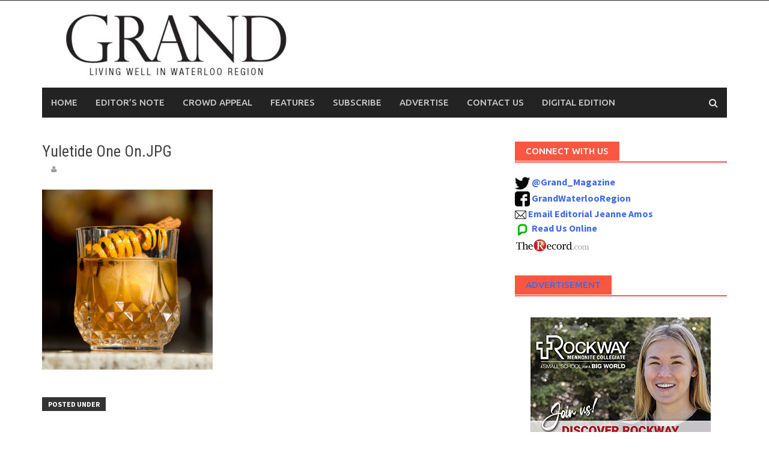

--- FILE ---
content_type: text/html; charset=UTF-8
request_url: http://www.grandmagazine.ca/raising-spirits-bartender-shawn-flanagan-presents-yuletide-one-on/yuletide-one-on-jpg-2/
body_size: 9768
content:
<!DOCTYPE html>
<html dir="ltr" lang="en-US" prefix="og: https://ogp.me/ns#">
<head>
	<!-- Google Tag Manager -->
<script>(function(w,d,s,l,i){w[l]=w[l]||[];w[l].push({'gtm.start':
new Date().getTime(),event:'gtm.js'});var f=d.getElementsByTagName(s)[0],
j=d.createElement(s),dl=l!='dataLayer'?'&l='+l:'';j.async=true;j.src=
'https://www.googletagmanager.com/gtm.js?id='+i+dl+ '&gtm_auth=BV7bEfK3afejBTrEb3wgFQ&gtm_preview=env-1&gtm_cookies_win=x';f.parentNode.insertBefore(j,f);
})(window,document,'script','dataLayer','GTM-PDS993B');</script>
<!-- End Google Tag Manager -->

<meta charset="UTF-8">
<meta name="viewport" content="width=device-width, initial-scale=1">
<link rel="profile" href="http://gmpg.org/xfn/11">
<link rel="pingback" href="http://www.grandmagazine.ca/xmlrpc.php">
<title>Yuletide One On.JPG | Grand Magazine</title>

		<!-- All in One SEO 4.9.2 - aioseo.com -->
	<meta name="description" content="Kitchener, Ontario - 2019-11-14The Yuletide One On cocktail made by Shawn Flanagan at Public Kitchen and Bar in Kitchener, Wednesday. Mathew McCarthy, Record staff - see story by . Waterloo Region Record- shot 2:58:36 PM-2019-11-13-Kitchener" />
	<meta name="robots" content="max-image-preview:large" />
	<meta name="author" content="gmagadmin"/>
	<link rel="canonical" href="http://www.grandmagazine.ca/raising-spirits-bartender-shawn-flanagan-presents-yuletide-one-on/yuletide-one-on-jpg-2/" />
	<meta name="generator" content="All in One SEO (AIOSEO) 4.9.2" />
		<meta property="og:locale" content="en_US" />
		<meta property="og:site_name" content="Grand Magazine | Living Well in Waterloo Region" />
		<meta property="og:type" content="article" />
		<meta property="og:title" content="Yuletide One On.JPG | Grand Magazine" />
		<meta property="og:description" content="Kitchener, Ontario - 2019-11-14The Yuletide One On cocktail made by Shawn Flanagan at Public Kitchen and Bar in Kitchener, Wednesday. Mathew McCarthy, Record staff - see story by . Waterloo Region Record- shot 2:58:36 PM-2019-11-13-Kitchener" />
		<meta property="og:url" content="http://www.grandmagazine.ca/raising-spirits-bartender-shawn-flanagan-presents-yuletide-one-on/yuletide-one-on-jpg-2/" />
		<meta property="article:published_time" content="2020-01-07T21:43:34+00:00" />
		<meta property="article:modified_time" content="2020-01-07T21:43:55+00:00" />
		<meta property="article:publisher" content="https://www.facebook.com/GrandWaterlooRegion/" />
		<meta name="twitter:card" content="summary" />
		<meta name="twitter:site" content="@Grand_Magazine" />
		<meta name="twitter:title" content="Yuletide One On.JPG | Grand Magazine" />
		<meta name="twitter:description" content="Kitchener, Ontario - 2019-11-14The Yuletide One On cocktail made by Shawn Flanagan at Public Kitchen and Bar in Kitchener, Wednesday. Mathew McCarthy, Record staff - see story by . Waterloo Region Record- shot 2:58:36 PM-2019-11-13-Kitchener" />
		<meta name="twitter:creator" content="@Grand_Magazine" />
		<script type="application/ld+json" class="aioseo-schema">
			{"@context":"https:\/\/schema.org","@graph":[{"@type":"BreadcrumbList","@id":"http:\/\/www.grandmagazine.ca\/raising-spirits-bartender-shawn-flanagan-presents-yuletide-one-on\/yuletide-one-on-jpg-2\/#breadcrumblist","itemListElement":[{"@type":"ListItem","@id":"http:\/\/www.grandmagazine.ca#listItem","position":1,"name":"Home","item":"http:\/\/www.grandmagazine.ca","nextItem":{"@type":"ListItem","@id":"http:\/\/www.grandmagazine.ca\/raising-spirits-bartender-shawn-flanagan-presents-yuletide-one-on\/yuletide-one-on-jpg-2\/#listItem","name":"Yuletide One On.JPG"}},{"@type":"ListItem","@id":"http:\/\/www.grandmagazine.ca\/raising-spirits-bartender-shawn-flanagan-presents-yuletide-one-on\/yuletide-one-on-jpg-2\/#listItem","position":2,"name":"Yuletide One On.JPG","previousItem":{"@type":"ListItem","@id":"http:\/\/www.grandmagazine.ca#listItem","name":"Home"}}]},{"@type":"ItemPage","@id":"http:\/\/www.grandmagazine.ca\/raising-spirits-bartender-shawn-flanagan-presents-yuletide-one-on\/yuletide-one-on-jpg-2\/#itempage","url":"http:\/\/www.grandmagazine.ca\/raising-spirits-bartender-shawn-flanagan-presents-yuletide-one-on\/yuletide-one-on-jpg-2\/","name":"Yuletide One On.JPG | Grand Magazine","description":"Kitchener, Ontario - 2019-11-14The Yuletide One On cocktail made by Shawn Flanagan at Public Kitchen and Bar in Kitchener, Wednesday. Mathew McCarthy, Record staff - see story by . Waterloo Region Record- shot 2:58:36 PM-2019-11-13-Kitchener","inLanguage":"en-US","isPartOf":{"@id":"http:\/\/www.grandmagazine.ca\/#website"},"breadcrumb":{"@id":"http:\/\/www.grandmagazine.ca\/raising-spirits-bartender-shawn-flanagan-presents-yuletide-one-on\/yuletide-one-on-jpg-2\/#breadcrumblist"},"author":{"@id":"http:\/\/www.grandmagazine.ca\/author\/gmagadmin\/#author"},"creator":{"@id":"http:\/\/www.grandmagazine.ca\/author\/gmagadmin\/#author"},"datePublished":"2020-01-07T16:43:34-05:00","dateModified":"2020-01-07T16:43:55-05:00"},{"@type":"Organization","@id":"http:\/\/www.grandmagazine.ca\/#organization","name":"Grand Magazine","description":"Living Well in Waterloo Region","url":"http:\/\/www.grandmagazine.ca\/","logo":{"@type":"ImageObject","url":"http:\/\/www.grandmagazine.ca\/wp-content\/uploads\/73283050_1383815145120868_3201968234509107200_n.jpg","@id":"http:\/\/www.grandmagazine.ca\/raising-spirits-bartender-shawn-flanagan-presents-yuletide-one-on\/yuletide-one-on-jpg-2\/#organizationLogo","width":1024,"height":1024},"image":{"@id":"http:\/\/www.grandmagazine.ca\/raising-spirits-bartender-shawn-flanagan-presents-yuletide-one-on\/yuletide-one-on-jpg-2\/#organizationLogo"},"sameAs":["https:\/\/www.facebook.com\/GrandWaterlooRegion\/","https:\/\/twitter.com\/Grand_Magazine","https:\/\/www.instagram.com\/grandmagazine.ca\/"]},{"@type":"Person","@id":"http:\/\/www.grandmagazine.ca\/author\/gmagadmin\/#author","url":"http:\/\/www.grandmagazine.ca\/author\/gmagadmin\/","name":"gmagadmin"},{"@type":"WebSite","@id":"http:\/\/www.grandmagazine.ca\/#website","url":"http:\/\/www.grandmagazine.ca\/","name":"Grand Magazine","description":"Living Well in Waterloo Region","inLanguage":"en-US","publisher":{"@id":"http:\/\/www.grandmagazine.ca\/#organization"}}]}
		</script>
		<!-- All in One SEO -->

		<style>img:is([sizes="auto" i], [sizes^="auto," i]) { contain-intrinsic-size: 3000px 1500px }</style>
		<link rel='dns-prefetch' href='//stats.wp.com' />
<link rel='dns-prefetch' href='//fonts.googleapis.com' />
<link rel='dns-prefetch' href='//v0.wordpress.com' />
<link rel="alternate" type="application/rss+xml" title="Grand Magazine &raquo; Feed" href="http://www.grandmagazine.ca/feed/" />
<link rel="alternate" type="application/rss+xml" title="Grand Magazine &raquo; Comments Feed" href="http://www.grandmagazine.ca/comments/feed/" />
<script type="text/javascript">
/* <![CDATA[ */
window._wpemojiSettings = {"baseUrl":"https:\/\/s.w.org\/images\/core\/emoji\/14.0.0\/72x72\/","ext":".png","svgUrl":"https:\/\/s.w.org\/images\/core\/emoji\/14.0.0\/svg\/","svgExt":".svg","source":{"concatemoji":"http:\/\/www.grandmagazine.ca\/wp-includes\/js\/wp-emoji-release.min.js?ver=6.4.1"}};
/*! This file is auto-generated */
!function(i,n){var o,s,e;function c(e){try{var t={supportTests:e,timestamp:(new Date).valueOf()};sessionStorage.setItem(o,JSON.stringify(t))}catch(e){}}function p(e,t,n){e.clearRect(0,0,e.canvas.width,e.canvas.height),e.fillText(t,0,0);var t=new Uint32Array(e.getImageData(0,0,e.canvas.width,e.canvas.height).data),r=(e.clearRect(0,0,e.canvas.width,e.canvas.height),e.fillText(n,0,0),new Uint32Array(e.getImageData(0,0,e.canvas.width,e.canvas.height).data));return t.every(function(e,t){return e===r[t]})}function u(e,t,n){switch(t){case"flag":return n(e,"\ud83c\udff3\ufe0f\u200d\u26a7\ufe0f","\ud83c\udff3\ufe0f\u200b\u26a7\ufe0f")?!1:!n(e,"\ud83c\uddfa\ud83c\uddf3","\ud83c\uddfa\u200b\ud83c\uddf3")&&!n(e,"\ud83c\udff4\udb40\udc67\udb40\udc62\udb40\udc65\udb40\udc6e\udb40\udc67\udb40\udc7f","\ud83c\udff4\u200b\udb40\udc67\u200b\udb40\udc62\u200b\udb40\udc65\u200b\udb40\udc6e\u200b\udb40\udc67\u200b\udb40\udc7f");case"emoji":return!n(e,"\ud83e\udef1\ud83c\udffb\u200d\ud83e\udef2\ud83c\udfff","\ud83e\udef1\ud83c\udffb\u200b\ud83e\udef2\ud83c\udfff")}return!1}function f(e,t,n){var r="undefined"!=typeof WorkerGlobalScope&&self instanceof WorkerGlobalScope?new OffscreenCanvas(300,150):i.createElement("canvas"),a=r.getContext("2d",{willReadFrequently:!0}),o=(a.textBaseline="top",a.font="600 32px Arial",{});return e.forEach(function(e){o[e]=t(a,e,n)}),o}function t(e){var t=i.createElement("script");t.src=e,t.defer=!0,i.head.appendChild(t)}"undefined"!=typeof Promise&&(o="wpEmojiSettingsSupports",s=["flag","emoji"],n.supports={everything:!0,everythingExceptFlag:!0},e=new Promise(function(e){i.addEventListener("DOMContentLoaded",e,{once:!0})}),new Promise(function(t){var n=function(){try{var e=JSON.parse(sessionStorage.getItem(o));if("object"==typeof e&&"number"==typeof e.timestamp&&(new Date).valueOf()<e.timestamp+604800&&"object"==typeof e.supportTests)return e.supportTests}catch(e){}return null}();if(!n){if("undefined"!=typeof Worker&&"undefined"!=typeof OffscreenCanvas&&"undefined"!=typeof URL&&URL.createObjectURL&&"undefined"!=typeof Blob)try{var e="postMessage("+f.toString()+"("+[JSON.stringify(s),u.toString(),p.toString()].join(",")+"));",r=new Blob([e],{type:"text/javascript"}),a=new Worker(URL.createObjectURL(r),{name:"wpTestEmojiSupports"});return void(a.onmessage=function(e){c(n=e.data),a.terminate(),t(n)})}catch(e){}c(n=f(s,u,p))}t(n)}).then(function(e){for(var t in e)n.supports[t]=e[t],n.supports.everything=n.supports.everything&&n.supports[t],"flag"!==t&&(n.supports.everythingExceptFlag=n.supports.everythingExceptFlag&&n.supports[t]);n.supports.everythingExceptFlag=n.supports.everythingExceptFlag&&!n.supports.flag,n.DOMReady=!1,n.readyCallback=function(){n.DOMReady=!0}}).then(function(){return e}).then(function(){var e;n.supports.everything||(n.readyCallback(),(e=n.source||{}).concatemoji?t(e.concatemoji):e.wpemoji&&e.twemoji&&(t(e.twemoji),t(e.wpemoji)))}))}((window,document),window._wpemojiSettings);
/* ]]> */
</script>
<link rel='stylesheet' id='dashicons-css' href='http://www.grandmagazine.ca/wp-includes/css/dashicons.min.css?ver=6.4.1' type='text/css' media='all' />
<link rel='stylesheet' id='post-views-counter-frontend-css' href='http://www.grandmagazine.ca/wp-content/plugins/post-views-counter/css/frontend.css?ver=1.6.1' type='text/css' media='all' />
<style id='wp-emoji-styles-inline-css' type='text/css'>

	img.wp-smiley, img.emoji {
		display: inline !important;
		border: none !important;
		box-shadow: none !important;
		height: 1em !important;
		width: 1em !important;
		margin: 0 0.07em !important;
		vertical-align: -0.1em !important;
		background: none !important;
		padding: 0 !important;
	}
</style>
<link rel='stylesheet' id='wp-block-library-css' href='http://www.grandmagazine.ca/wp-includes/css/dist/block-library/style.min.css?ver=6.4.1' type='text/css' media='all' />
<link rel='stylesheet' id='aioseo/css/src/vue/standalone/blocks/table-of-contents/global.scss-css' href='http://www.grandmagazine.ca/wp-content/plugins/all-in-one-seo-pack/dist/Lite/assets/css/table-of-contents/global.e90f6d47.css?ver=4.9.2' type='text/css' media='all' />
<link rel='stylesheet' id='mediaelement-css' href='http://www.grandmagazine.ca/wp-includes/js/mediaelement/mediaelementplayer-legacy.min.css?ver=4.2.17' type='text/css' media='all' />
<link rel='stylesheet' id='wp-mediaelement-css' href='http://www.grandmagazine.ca/wp-includes/js/mediaelement/wp-mediaelement.min.css?ver=6.4.1' type='text/css' media='all' />
<style id='jetpack-sharing-buttons-style-inline-css' type='text/css'>
.jetpack-sharing-buttons__services-list{display:flex;flex-direction:row;flex-wrap:wrap;gap:0;list-style-type:none;margin:5px;padding:0}.jetpack-sharing-buttons__services-list.has-small-icon-size{font-size:12px}.jetpack-sharing-buttons__services-list.has-normal-icon-size{font-size:16px}.jetpack-sharing-buttons__services-list.has-large-icon-size{font-size:24px}.jetpack-sharing-buttons__services-list.has-huge-icon-size{font-size:36px}@media print{.jetpack-sharing-buttons__services-list{display:none!important}}.editor-styles-wrapper .wp-block-jetpack-sharing-buttons{gap:0;padding-inline-start:0}ul.jetpack-sharing-buttons__services-list.has-background{padding:1.25em 2.375em}
</style>
<style id='classic-theme-styles-inline-css' type='text/css'>
/*! This file is auto-generated */
.wp-block-button__link{color:#fff;background-color:#32373c;border-radius:9999px;box-shadow:none;text-decoration:none;padding:calc(.667em + 2px) calc(1.333em + 2px);font-size:1.125em}.wp-block-file__button{background:#32373c;color:#fff;text-decoration:none}
</style>
<style id='global-styles-inline-css' type='text/css'>
body{--wp--preset--color--black: #000000;--wp--preset--color--cyan-bluish-gray: #abb8c3;--wp--preset--color--white: #ffffff;--wp--preset--color--pale-pink: #f78da7;--wp--preset--color--vivid-red: #cf2e2e;--wp--preset--color--luminous-vivid-orange: #ff6900;--wp--preset--color--luminous-vivid-amber: #fcb900;--wp--preset--color--light-green-cyan: #7bdcb5;--wp--preset--color--vivid-green-cyan: #00d084;--wp--preset--color--pale-cyan-blue: #8ed1fc;--wp--preset--color--vivid-cyan-blue: #0693e3;--wp--preset--color--vivid-purple: #9b51e0;--wp--preset--gradient--vivid-cyan-blue-to-vivid-purple: linear-gradient(135deg,rgba(6,147,227,1) 0%,rgb(155,81,224) 100%);--wp--preset--gradient--light-green-cyan-to-vivid-green-cyan: linear-gradient(135deg,rgb(122,220,180) 0%,rgb(0,208,130) 100%);--wp--preset--gradient--luminous-vivid-amber-to-luminous-vivid-orange: linear-gradient(135deg,rgba(252,185,0,1) 0%,rgba(255,105,0,1) 100%);--wp--preset--gradient--luminous-vivid-orange-to-vivid-red: linear-gradient(135deg,rgba(255,105,0,1) 0%,rgb(207,46,46) 100%);--wp--preset--gradient--very-light-gray-to-cyan-bluish-gray: linear-gradient(135deg,rgb(238,238,238) 0%,rgb(169,184,195) 100%);--wp--preset--gradient--cool-to-warm-spectrum: linear-gradient(135deg,rgb(74,234,220) 0%,rgb(151,120,209) 20%,rgb(207,42,186) 40%,rgb(238,44,130) 60%,rgb(251,105,98) 80%,rgb(254,248,76) 100%);--wp--preset--gradient--blush-light-purple: linear-gradient(135deg,rgb(255,206,236) 0%,rgb(152,150,240) 100%);--wp--preset--gradient--blush-bordeaux: linear-gradient(135deg,rgb(254,205,165) 0%,rgb(254,45,45) 50%,rgb(107,0,62) 100%);--wp--preset--gradient--luminous-dusk: linear-gradient(135deg,rgb(255,203,112) 0%,rgb(199,81,192) 50%,rgb(65,88,208) 100%);--wp--preset--gradient--pale-ocean: linear-gradient(135deg,rgb(255,245,203) 0%,rgb(182,227,212) 50%,rgb(51,167,181) 100%);--wp--preset--gradient--electric-grass: linear-gradient(135deg,rgb(202,248,128) 0%,rgb(113,206,126) 100%);--wp--preset--gradient--midnight: linear-gradient(135deg,rgb(2,3,129) 0%,rgb(40,116,252) 100%);--wp--preset--font-size--small: 13px;--wp--preset--font-size--medium: 20px;--wp--preset--font-size--large: 36px;--wp--preset--font-size--x-large: 42px;--wp--preset--spacing--20: 0.44rem;--wp--preset--spacing--30: 0.67rem;--wp--preset--spacing--40: 1rem;--wp--preset--spacing--50: 1.5rem;--wp--preset--spacing--60: 2.25rem;--wp--preset--spacing--70: 3.38rem;--wp--preset--spacing--80: 5.06rem;--wp--preset--shadow--natural: 6px 6px 9px rgba(0, 0, 0, 0.2);--wp--preset--shadow--deep: 12px 12px 50px rgba(0, 0, 0, 0.4);--wp--preset--shadow--sharp: 6px 6px 0px rgba(0, 0, 0, 0.2);--wp--preset--shadow--outlined: 6px 6px 0px -3px rgba(255, 255, 255, 1), 6px 6px rgba(0, 0, 0, 1);--wp--preset--shadow--crisp: 6px 6px 0px rgba(0, 0, 0, 1);}:where(.is-layout-flex){gap: 0.5em;}:where(.is-layout-grid){gap: 0.5em;}body .is-layout-flow > .alignleft{float: left;margin-inline-start: 0;margin-inline-end: 2em;}body .is-layout-flow > .alignright{float: right;margin-inline-start: 2em;margin-inline-end: 0;}body .is-layout-flow > .aligncenter{margin-left: auto !important;margin-right: auto !important;}body .is-layout-constrained > .alignleft{float: left;margin-inline-start: 0;margin-inline-end: 2em;}body .is-layout-constrained > .alignright{float: right;margin-inline-start: 2em;margin-inline-end: 0;}body .is-layout-constrained > .aligncenter{margin-left: auto !important;margin-right: auto !important;}body .is-layout-constrained > :where(:not(.alignleft):not(.alignright):not(.alignfull)){max-width: var(--wp--style--global--content-size);margin-left: auto !important;margin-right: auto !important;}body .is-layout-constrained > .alignwide{max-width: var(--wp--style--global--wide-size);}body .is-layout-flex{display: flex;}body .is-layout-flex{flex-wrap: wrap;align-items: center;}body .is-layout-flex > *{margin: 0;}body .is-layout-grid{display: grid;}body .is-layout-grid > *{margin: 0;}:where(.wp-block-columns.is-layout-flex){gap: 2em;}:where(.wp-block-columns.is-layout-grid){gap: 2em;}:where(.wp-block-post-template.is-layout-flex){gap: 1.25em;}:where(.wp-block-post-template.is-layout-grid){gap: 1.25em;}.has-black-color{color: var(--wp--preset--color--black) !important;}.has-cyan-bluish-gray-color{color: var(--wp--preset--color--cyan-bluish-gray) !important;}.has-white-color{color: var(--wp--preset--color--white) !important;}.has-pale-pink-color{color: var(--wp--preset--color--pale-pink) !important;}.has-vivid-red-color{color: var(--wp--preset--color--vivid-red) !important;}.has-luminous-vivid-orange-color{color: var(--wp--preset--color--luminous-vivid-orange) !important;}.has-luminous-vivid-amber-color{color: var(--wp--preset--color--luminous-vivid-amber) !important;}.has-light-green-cyan-color{color: var(--wp--preset--color--light-green-cyan) !important;}.has-vivid-green-cyan-color{color: var(--wp--preset--color--vivid-green-cyan) !important;}.has-pale-cyan-blue-color{color: var(--wp--preset--color--pale-cyan-blue) !important;}.has-vivid-cyan-blue-color{color: var(--wp--preset--color--vivid-cyan-blue) !important;}.has-vivid-purple-color{color: var(--wp--preset--color--vivid-purple) !important;}.has-black-background-color{background-color: var(--wp--preset--color--black) !important;}.has-cyan-bluish-gray-background-color{background-color: var(--wp--preset--color--cyan-bluish-gray) !important;}.has-white-background-color{background-color: var(--wp--preset--color--white) !important;}.has-pale-pink-background-color{background-color: var(--wp--preset--color--pale-pink) !important;}.has-vivid-red-background-color{background-color: var(--wp--preset--color--vivid-red) !important;}.has-luminous-vivid-orange-background-color{background-color: var(--wp--preset--color--luminous-vivid-orange) !important;}.has-luminous-vivid-amber-background-color{background-color: var(--wp--preset--color--luminous-vivid-amber) !important;}.has-light-green-cyan-background-color{background-color: var(--wp--preset--color--light-green-cyan) !important;}.has-vivid-green-cyan-background-color{background-color: var(--wp--preset--color--vivid-green-cyan) !important;}.has-pale-cyan-blue-background-color{background-color: var(--wp--preset--color--pale-cyan-blue) !important;}.has-vivid-cyan-blue-background-color{background-color: var(--wp--preset--color--vivid-cyan-blue) !important;}.has-vivid-purple-background-color{background-color: var(--wp--preset--color--vivid-purple) !important;}.has-black-border-color{border-color: var(--wp--preset--color--black) !important;}.has-cyan-bluish-gray-border-color{border-color: var(--wp--preset--color--cyan-bluish-gray) !important;}.has-white-border-color{border-color: var(--wp--preset--color--white) !important;}.has-pale-pink-border-color{border-color: var(--wp--preset--color--pale-pink) !important;}.has-vivid-red-border-color{border-color: var(--wp--preset--color--vivid-red) !important;}.has-luminous-vivid-orange-border-color{border-color: var(--wp--preset--color--luminous-vivid-orange) !important;}.has-luminous-vivid-amber-border-color{border-color: var(--wp--preset--color--luminous-vivid-amber) !important;}.has-light-green-cyan-border-color{border-color: var(--wp--preset--color--light-green-cyan) !important;}.has-vivid-green-cyan-border-color{border-color: var(--wp--preset--color--vivid-green-cyan) !important;}.has-pale-cyan-blue-border-color{border-color: var(--wp--preset--color--pale-cyan-blue) !important;}.has-vivid-cyan-blue-border-color{border-color: var(--wp--preset--color--vivid-cyan-blue) !important;}.has-vivid-purple-border-color{border-color: var(--wp--preset--color--vivid-purple) !important;}.has-vivid-cyan-blue-to-vivid-purple-gradient-background{background: var(--wp--preset--gradient--vivid-cyan-blue-to-vivid-purple) !important;}.has-light-green-cyan-to-vivid-green-cyan-gradient-background{background: var(--wp--preset--gradient--light-green-cyan-to-vivid-green-cyan) !important;}.has-luminous-vivid-amber-to-luminous-vivid-orange-gradient-background{background: var(--wp--preset--gradient--luminous-vivid-amber-to-luminous-vivid-orange) !important;}.has-luminous-vivid-orange-to-vivid-red-gradient-background{background: var(--wp--preset--gradient--luminous-vivid-orange-to-vivid-red) !important;}.has-very-light-gray-to-cyan-bluish-gray-gradient-background{background: var(--wp--preset--gradient--very-light-gray-to-cyan-bluish-gray) !important;}.has-cool-to-warm-spectrum-gradient-background{background: var(--wp--preset--gradient--cool-to-warm-spectrum) !important;}.has-blush-light-purple-gradient-background{background: var(--wp--preset--gradient--blush-light-purple) !important;}.has-blush-bordeaux-gradient-background{background: var(--wp--preset--gradient--blush-bordeaux) !important;}.has-luminous-dusk-gradient-background{background: var(--wp--preset--gradient--luminous-dusk) !important;}.has-pale-ocean-gradient-background{background: var(--wp--preset--gradient--pale-ocean) !important;}.has-electric-grass-gradient-background{background: var(--wp--preset--gradient--electric-grass) !important;}.has-midnight-gradient-background{background: var(--wp--preset--gradient--midnight) !important;}.has-small-font-size{font-size: var(--wp--preset--font-size--small) !important;}.has-medium-font-size{font-size: var(--wp--preset--font-size--medium) !important;}.has-large-font-size{font-size: var(--wp--preset--font-size--large) !important;}.has-x-large-font-size{font-size: var(--wp--preset--font-size--x-large) !important;}
.wp-block-navigation a:where(:not(.wp-element-button)){color: inherit;}
:where(.wp-block-post-template.is-layout-flex){gap: 1.25em;}:where(.wp-block-post-template.is-layout-grid){gap: 1.25em;}
:where(.wp-block-columns.is-layout-flex){gap: 2em;}:where(.wp-block-columns.is-layout-grid){gap: 2em;}
.wp-block-pullquote{font-size: 1.5em;line-height: 1.6;}
</style>
<link rel='stylesheet' id='font-awesome-css' href='http://www.grandmagazine.ca/wp-content/themes/awaken/css/font-awesome.min.css?ver=4.4.0' type='text/css' media='all' />
<link rel='stylesheet' id='bootstrap.css-css' href='http://www.grandmagazine.ca/wp-content/themes/awaken/css/bootstrap.min.css?ver=all' type='text/css' media='all' />
<link rel='stylesheet' id='awaken-style-css' href='http://www.grandmagazine.ca/wp-content/themes/awaken/style.css?ver=6.4.1' type='text/css' media='all' />
<link rel='stylesheet' id='awaken-fonts-css' href='//fonts.googleapis.com/css?family=Ubuntu%3A400%2C500%7CSource+Sans+Pro%3A400%2C600%2C700%2C400italic%7CRoboto+Condensed%3A400italic%2C700%2C400&#038;subset=latin%2Clatin-ext' type='text/css' media='all' />
<link rel='stylesheet' id='add-flex-css-css' href='http://www.grandmagazine.ca/wp-content/themes/awaken/css/flexslider.css?ver=6.4.1' type='text/css' media='screen' />
<link rel='stylesheet' id='meks-ads-widget-css' href='http://www.grandmagazine.ca/wp-content/plugins/meks-easy-ads-widget/css/style.css?ver=2.0.9' type='text/css' media='all' />
<link rel='stylesheet' id='jetpack_css-css' href='http://www.grandmagazine.ca/wp-content/plugins/jetpack/css/jetpack.css?ver=13.6.1' type='text/css' media='all' />
<script type="text/javascript" src="http://www.grandmagazine.ca/wp-includes/js/jquery/jquery.min.js?ver=3.7.1" id="jquery-core-js"></script>
<script type="text/javascript" src="http://www.grandmagazine.ca/wp-includes/js/jquery/jquery-migrate.min.js?ver=3.4.1" id="jquery-migrate-js"></script>
<script type="text/javascript" src="http://www.grandmagazine.ca/wp-content/themes/awaken/js/scripts.js?ver=6.4.1" id="awaken-scripts-js"></script>
<!--[if lt IE 9]>
<script type="text/javascript" src="http://www.grandmagazine.ca/wp-content/themes/awaken/js/respond.min.js?ver=6.4.1" id="respond-js"></script>
<![endif]-->
<!--[if lt IE 9]>
<script type="text/javascript" src="http://www.grandmagazine.ca/wp-content/themes/awaken/js/html5shiv.js?ver=6.4.1" id="html5shiv-js"></script>
<![endif]-->
<link rel="https://api.w.org/" href="http://www.grandmagazine.ca/wp-json/" /><link rel="alternate" type="application/json" href="http://www.grandmagazine.ca/wp-json/wp/v2/media/4802" /><link rel="EditURI" type="application/rsd+xml" title="RSD" href="http://www.grandmagazine.ca/xmlrpc.php?rsd" />
<meta name="generator" content="WordPress 6.4.1" />
<link rel='shortlink' href='https://wp.me/aaMVnr-1fs' />
<link rel="alternate" type="application/json+oembed" href="http://www.grandmagazine.ca/wp-json/oembed/1.0/embed?url=http%3A%2F%2Fwww.grandmagazine.ca%2Fraising-spirits-bartender-shawn-flanagan-presents-yuletide-one-on%2Fyuletide-one-on-jpg-2%2F" />
<link rel="alternate" type="text/xml+oembed" href="http://www.grandmagazine.ca/wp-json/oembed/1.0/embed?url=http%3A%2F%2Fwww.grandmagazine.ca%2Fraising-spirits-bartender-shawn-flanagan-presents-yuletide-one-on%2Fyuletide-one-on-jpg-2%2F&#038;format=xml" />
	<style>img#wpstats{display:none}</style>
		<style>.post-navigation {
display: none;
}</style><link rel="shortcut icon" href="http://www.grandmagazine.ca/wp-content/uploads/favicon3-1.png" type="image/x-icon" /></head>

<body class="attachment attachment-template-default single single-attachment postid-4802 attachmentid-4802 attachment-jpeg">
<div id="page" class="hfeed site">
	<a class="skip-link screen-reader-text" href="#content">Skip to content</a>
	<header id="masthead" class="site-header" role="banner">
		
		
		<div class="top-nav">
			<div class="container">
				<div class="row">
										<div class="col-xs-12 col-sm-6 col-md-8 ">
													<nav id="top-navigation" class="top-navigation" role="navigation">
															</nav><!-- #site-navigation -->	
							<a href="#" class="navbutton" id="top-nav-button">Top Menu</a>
							<div class="responsive-topnav"></div>
									
					</div><!-- col-xs-12 col-sm-6 col-md-8 -->
					<div class="col-xs-12 col-sm-6 col-md-4">
											</div><!-- col-xs-12 col-sm-6 col-md-4 -->
				</div><!-- row -->
			</div><!-- .container -->
		</div>
	
	<div class="site-branding">
		<div class="container">
			<div class="site-brand-container">
										<div class="site-logo">
							<a href="http://www.grandmagazine.ca/" rel="home"><img src="http://www.grandmagazine.ca/wp-content/uploads/JFGRAND19web-banner-e1560878998618.jpg" alt="Grand Magazine"></a>
						</div>
								</div><!-- .site-brand-container -->
						
		</div>
	</div>

	<div class="container">
		<div class="awaken-navigation-container">
			<nav id="site-navigation" class="main-navigation cl-effect-10" role="navigation">
				<div class="menu-menu-1-container"><ul id="menu-menu-1" class="menu"><li id="menu-item-17" class="menu-item menu-item-type-custom menu-item-object-custom menu-item-home menu-item-17"><a href="http://www.grandmagazine.ca/">Home</a></li>
<li id="menu-item-146" class="menu-item menu-item-type-post_type menu-item-object-page menu-item-146"><a href="http://www.grandmagazine.ca/editor-note/">Editor&#8217;s Note</a></li>
<li id="menu-item-54" class="menu-item menu-item-type-taxonomy menu-item-object-category menu-item-54"><a href="http://www.grandmagazine.ca/category/crowd-appeal/">Crowd Appeal</a></li>
<li id="menu-item-339" class="menu-item menu-item-type-taxonomy menu-item-object-category menu-item-339"><a href="http://www.grandmagazine.ca/category/features/">Features</a></li>
<li id="menu-item-158" class="menu-item menu-item-type-post_type menu-item-object-page menu-item-158"><a href="http://www.grandmagazine.ca/subscribe/">Subscribe</a></li>
<li id="menu-item-18" class="menu-item menu-item-type-post_type menu-item-object-page menu-item-18"><a href="http://www.grandmagazine.ca/advertise/">Advertise</a></li>
<li id="menu-item-173" class="menu-item menu-item-type-post_type menu-item-object-page menu-item-173"><a href="http://www.grandmagazine.ca/contact-us/">Contact Us</a></li>
<li id="menu-item-4885" class="menu-item menu-item-type-post_type menu-item-object-page menu-item-4885"><a href="http://www.grandmagazine.ca/digital-edition/">Digital Edition</a></li>
</ul></div>			</nav><!-- #site-navigation -->
			<a href="#" class="navbutton" id="main-nav-button">Main Menu</a>
			<div class="responsive-mainnav"></div>

							<div class="awaken-search-button-icon"></div>
				<div class="awaken-search-box-container">
					<div class="awaken-search-box">
						<form action="http://www.grandmagazine.ca/" id="awaken-search-form" method="get">
							<input type="text" value="" name="s" id="s" />
							<input type="submit" value="Search" />
						</form>
					</div><!-- th-search-box -->
				</div><!-- .th-search-box-container -->
			
		</div><!-- .awaken-navigation-container-->
	</div><!-- .container -->
	</header><!-- #masthead -->

	<div id="content" class="site-content">
		<div class="container">

	<div class="row">
<div class="col-xs-12 col-sm-12 col-md-8 ">
	<div id="primary" class="content-area">
		<main id="main" class="site-main" role="main">

		
			
<article id="post-4802" class="post-4802 attachment type-attachment status-inherit hentry">
	<header class="single-entry-header">
		<h1 class="single-entry-title entry-title">Yuletide One On.JPG</h1>
		<div class="single-entry-meta">
			<span class="posted-on"><a href="http://www.grandmagazine.ca/raising-spirits-bartender-shawn-flanagan-presents-yuletide-one-on/yuletide-one-on-jpg-2/" rel="bookmark"><time class="entry-date published" datetime="2020-01-07T16:43:34-05:00"></time><time class="updated" datetime="2020-01-07T16:43:55-05:00"></time></a></span><span class="byline"><span class="author vcard"><a class="url fn n" href=""></a></span></span>					</div><!-- .entry-meta -->
	</header><!-- .entry-header -->

	
	<div class="entry-content">
		<p class="attachment"><a href='http://www.grandmagazine.ca/wp-content/uploads/crop-Yuletide-One-On.jpg'><img fetchpriority="high" decoding="async" width="284" height="300" src="http://www.grandmagazine.ca/wp-content/uploads/crop-Yuletide-One-On-284x300.jpg" class="attachment-medium size-medium" alt="" srcset="http://www.grandmagazine.ca/wp-content/uploads/crop-Yuletide-One-On-284x300.jpg 284w, http://www.grandmagazine.ca/wp-content/uploads/crop-Yuletide-One-On.jpg 850w" sizes="(max-width: 284px) 100vw, 284px" /></a></p>
			</div><!-- .entry-content -->

	<footer class="single-entry-footer">
		<div class="categorized-under">Posted Under</div><div class="awaken-category-list"></div><div class="clearfix"></div>
	</footer><!-- .entry-footer -->
</article><!-- #post-## -->

				<nav class="navigation post-navigation" role="navigation">
		<h1 class="screen-reader-text">Post navigation</h1>
		<div class="nav-links">
			<div class="nav-previous"><a href="http://www.grandmagazine.ca/raising-spirits-bartender-shawn-flanagan-presents-yuletide-one-on/" rel="prev">Raising Spirits: Bartender Shawn Flanagan presents &#8216;Yuletide One On&#8217;</a></div>		</div><!-- .nav-links -->
	</nav><!-- .navigation -->
	
			
		
		</main><!-- #main -->
	</div><!-- #primary -->
</div><!-- .bootstrap cols -->
<div class="col-xs-12 col-sm-6 col-md-4">
	
<div id="secondary" class="main-widget-area" role="complementary">
	<aside id="text-5" class="widget widget_text"><div class="widget-title-container"><h3 class="widget-title">Connect with us</h3></div>			<div class="textwidget"><a href="http://www.twitter.com/Grand_Magazine" target="_blank" rel="noopener"><img src="http://www.grandmagazine.ca/wp-content/uploads/twitter.jpg"  style="width:25px;height:25px;"> <b>@Grand_Magazine </b>
</a>
</a>
<br>
<a href="https://www.facebook.com/GrandWaterlooRegion/" target="_blank" rel="noopener"><img src="http://www.grandmagazine.ca/wp-content/uploads/Facebook-2.png"  style="width:25px;height:25px;"><b> GrandWaterlooRegion</b><br>
<a href="mailto:jamos@grandmagazine.ca"_top">
<img src="http://www.grandmagazine.ca/wp-content/uploads/email-icon.jpg"  style="width:19.2px;height:14.1px;"><b> Email Editorial Jeanne Amos</b><br> 
<a href="http://www.pressreader.com/canada/grand-magazine/textview" target="_blank" rel="noopener"><img src="http://www.grandmagazine.ca/wp-content/uploads/Press-Reader400x400-3.jpg" style="width:25px;height:25px;">
<b>Read Us Online</b><br> 
<a href="https://www.therecord.com/waterlooregion-whatson/" target="_blank" rel="noopener"><img src="http://www.grandmagazine.ca/wp-content/uploads/TheRecord_logo-e1552436538182.png" style="width:125px;height:20px;">
</div>
		</aside><aside id="awaken_medium_rectangle_ad-18" class="widget widget_awaken_medium_rectangle_ad"><div class="widget-title-container"><h3 class="widget-title">Advertisement</h3></div>
		<div class="awaken-medium-rectangle-widget">
			<figure>
				<a href="https://rockway.ca/about/discover-rockway/discover-rockway-night/"><img src="http://www.grandmagazine.ca/wp-content/uploads/RMC-Grand-Magazine-WEBSITE-AD-300pxl-x-250pxl-Helena-Katona.jpg"></a>
			</figure>
		</div>

</aside></div><!-- #secondary -->
</div><!-- .bootstrap cols -->
</div><!-- .row -->
		</div><!-- container -->
	</div><!-- #content -->

	<footer id="colophon" class="site-footer" role="contentinfo">
		<div class="container">
			<div class="row">
				<div class="footer-widget-area">
					<div class="col-md-4">
						<div class="left-footer">
							<div class="widget-area" role="complementary">
								<aside id="text-6" class="widget widget_text">			<div class="textwidget"><a href="http://metroland.com" target="_blank" rel="noopener">
Metroland</a>
<br>
<font size="2"> 
<a href="http://metroland.com/" target="_blank" rel="noopener">Copyright 2016 Metroland Media Group Ltd. All rights reserved.</a>
<br>
<a href="http://media.metroland.com/pdf/Metroland-Accessible-Customer-Service-Policy-Procedure.pdf" target="_blank" rel="noopener">Accessible Customer Service Policy</a>
<br>
<a href="http://metroland.com/advertising-terms-and-conditions" target="_blank" rel="noopener">Advertising Terms and Conditions</a>
<br>
<a href="http://media.metroland.com/pdf/StatementofCommitment.pdf" target="_blank" rel="noopener">Commitment to Accessibility</a>
<br>
<a href="http://notices.torstar.com/privacy-policy/index.html" target="_blank" rel="noopener">Privacy Policy</a>
<br>
<a href="http://metroland.com/terms-of-use" target="_blank" rel="noopener">Terms of Use</a>
</font>
</div>
		</aside>							</div><!-- .widget-area -->
						</div>
					</div>
					
					<div class="col-md-4">
						<div class="mid-footer">
							<div class="widget-area" role="complementary">
								<aside id="mks_ads_widget-7" class="widget mks_ads_widget">			
					
						
			
			<ul class="mks_adswidget_ul large">
	     			     				     						     		<li data-showind="0">
			     			<a href="http://www.schweitzers.ca" target="_blank" >
			     				<img loading="lazy" src="http://www.grandmagazine.ca/wp-content/uploads/Online-GM-Ad-1.png" alt="Online-GM-Ad-1.png" style="width:300px; height:250px;" width="300"  height="250"/>
			     			</a>
			     		</li>
		     			     			     			    	</ul>
	    
	    	  
	  		  
    	
		</aside>							</div><!-- .widget-area -->						
						</div>
					</div>

					<div class="col-md-4">
						<div class="right-footer">
							<div class="widget-area" role="complementary">
								
															</div><!-- .widget-area -->				
						</div>
					</div>						
				</div><!-- .footer-widget-area -->
			</div><!-- .row -->
		</div><!-- .container -->	

		<div class="footer-site-info">	
			<div class="container">
				<div class="row">
					<div class="col-xs-12 col-md-6 col-sm-6 awfl">
						Copyright &#169; 2026 <a href="http://www.grandmagazine.ca/" title="Grand Magazine" >Grand Magazine</a>.					</div>
					<div class="col-xs-12 col-md-6 col-sm-6 awfr">
						<div class="th-copyright">
							Proudly powered by <a href="http://wordpress.org" target="_blank" title="WordPress">WordPress</a>.							<span class="sep"> | </span>
							Theme: Awaken by <a href="http://themezhut.com/themes/awaken" target="_blank" rel="designer">ThemezHut</a>.						</div>
					</div>
				</div><!-- .row -->
			</div><!-- .container -->
		</div><!-- .site-info -->
	</footer><!-- #colophon -->
</div><!-- #page -->

	<script>
			// List of Themes, Classes and Regular expressions
		var template_name = 'awaken';
		switch(template_name) {
			case 'twentyeleven' :
					var classes = ['entry-meta'];
					var regex = ' by <a(.*?)\/a>;<span class="sep"> by <\/span>';
					break;
			case 'twentyten' :
					var classes = ['entry-meta'];
					var regex = ' by <a(.*?)\/a>;<span class="meta-sep">by<\/span>';
					break;
			case 'object' :
					var classes = ['post-details', 'post'];
					var regex = ' by <span(.*?)\/span>;<p class="post-details">by';
					break;
			case 'theme-revenge' :
					var classes = ['post-entry-meta'];
					var regex = 'By <a(.*?)\/a> on';
					break;
			case 'Magnificent' :
					var classes = ['meta-info'];
					var regex = '<span>by<\/span> <a(.*?)\/a>;Posted by <a(.*?)\/a> on ';
					break;
			case 'wp-clearphoto' :
					var classes = ['meta'];
					var regex = '\\|\\s*<\/span>\\s*<span class="meta-author">\\s*<a(.*?)\/a>';
					break;
			case 'wp-clearphoto1' :
					var classes = ['meta'];
					var regex = '\\|\\s*<\/span>\\s*<span class="meta-author">\\s*<a(.*?)\/a>';
					break;
			default:
					var classes = ['entry-meta'];
					var regex = ' by <a(.*?)\/a>;<span class="sep"> by <\/span>; <span class="meta-sep">by<\/span>;<span class="meta-sep"> by <\/span>';
		}
				if (typeof classes[0] !== 'undefined' && classes[0] !== null) {
				for(var i = 0; i < classes.length; i++) {
					var elements = document.querySelectorAll('.'+classes[i]);
					for (var j = 0; j < elements.length; j++) {
						var regex_array = regex.split(";");
						for(var k = 0; k < regex_array.length; k++) {
							 if (elements[j].innerHTML.match(new RegExp(regex_array[k], "i"))) {
								 var replaced_txt = elements[j].innerHTML.replace(new RegExp(regex_array[k], "i"), '');
								 elements[j].innerHTML = replaced_txt;
							 }
						}
					}			
				}
			}
						
		</script>
	<link rel='stylesheet' id='remove-style-meta-css' href='http://www.grandmagazine.ca/wp-content/plugins/wp-old-post-date-remover/css/OPDRstyle.css?ver=1.1' type='text/css' media='all' />
<script type="module"  src="http://www.grandmagazine.ca/wp-content/plugins/all-in-one-seo-pack/dist/Lite/assets/table-of-contents.95d0dfce.js?ver=4.9.2" id="aioseo/js/src/vue/standalone/blocks/table-of-contents/frontend.js-js"></script>
<script type="text/javascript" src="http://www.grandmagazine.ca/wp-content/themes/awaken/js/navigation.js?ver=20120206" id="awaken-navigation-js"></script>
<script type="text/javascript" src="http://www.grandmagazine.ca/wp-content/themes/awaken/js/bootstrap.min.js?ver=6.4.1" id="bootstrap-js-js"></script>
<script type="text/javascript" src="http://www.grandmagazine.ca/wp-content/themes/awaken/js/skip-link-focus-fix.js?ver=20130115" id="awaken-skip-link-focus-fix-js"></script>
<script type="text/javascript" src="http://www.grandmagazine.ca/wp-content/themes/awaken/js/jquery.flexslider-min.js?ver=6.4.1" id="flexslider-js"></script>
<script type="text/javascript" src="http://www.grandmagazine.ca/wp-content/themes/awaken/js/awaken.slider.js?ver=6.4.1" id="add-awaken-flex-js-js"></script>
<script type="text/javascript" src="https://stats.wp.com/e-202605.js" id="jetpack-stats-js" data-wp-strategy="defer"></script>
<script type="text/javascript" id="jetpack-stats-js-after">
/* <![CDATA[ */
_stq = window._stq || [];
_stq.push([ "view", JSON.parse("{\"v\":\"ext\",\"blog\":\"159423665\",\"post\":\"4802\",\"tz\":\"-5\",\"srv\":\"www.grandmagazine.ca\",\"j\":\"1:13.6.1\"}") ]);
_stq.push([ "clickTrackerInit", "159423665", "4802" ]);
/* ]]> */
</script>

</body>
</html>